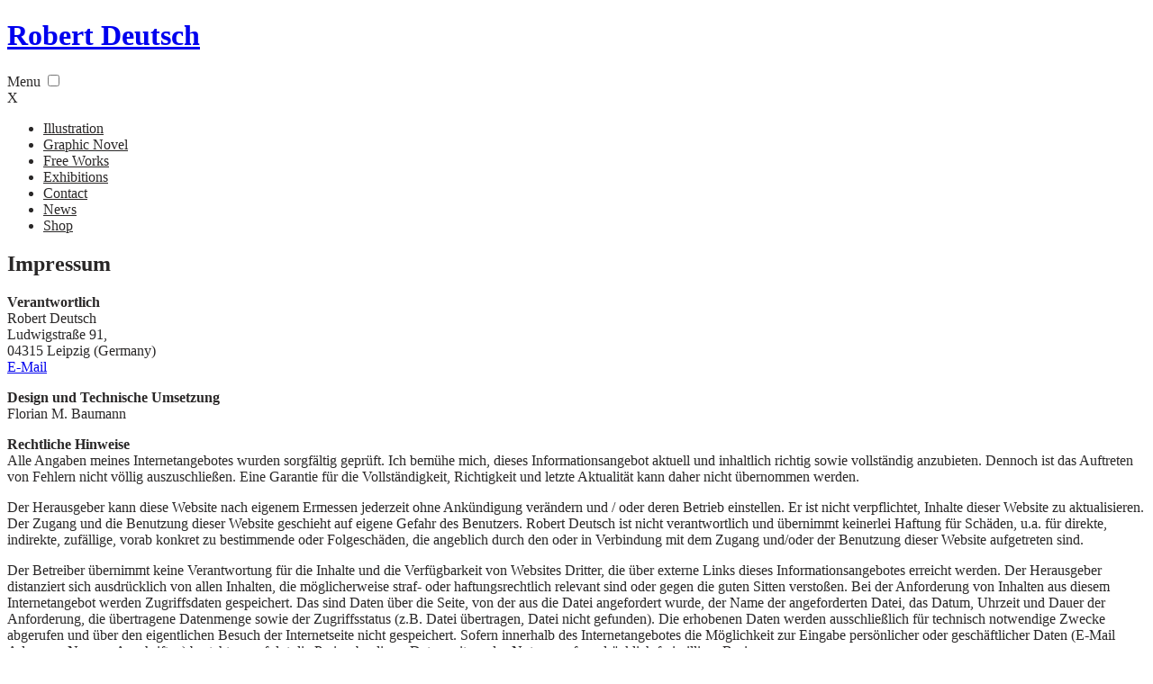

--- FILE ---
content_type: text/html; charset=UTF-8
request_url: https://robertdeutsch.de/impressum
body_size: 3005
content:
<!doctype html>
<html lang="en">
  <head>
    <meta charset="utf-8">
    <title>Impressum</title>
<meta name="viewport" content="width=device-width,initial-scale=1.0">  
<meta property="og:type" content="article" />
<meta property="og:title" content="Impressum" />
<meta property="og:url" content="https://robertdeutsch.de/impressum" />
<meta property="og:site_name" content="Robert Deutsch" />
<meta property="fb:admins" content="" />
	 <link rel="stylesheet" href="https://robertdeutsch.de/assets/css/style.css">
<link rel="stylesheet" href="https://robertdeutsch.de/assets/plugins/lightbox-gallery/gallery.min.css">
<link rel="stylesheet" href="https://robertdeutsch.de/assets/vendor/photoswipe/photoswipe.css">
<link rel="stylesheet" href="https://robertdeutsch.de/assets/vendor/photoswipe/default-skin/default-skin.css">
<link rel="stylesheet" href="https://robertdeutsch.de/assets/vendor/fancybox/jquery.fancybox.css">
	<link href="https://fonts.googleapis.com/css?family=Karla:400,400i,700,700i" rel="stylesheet">   
    <style>
.header-site nav ul li,.modal-text:after,.page-title-container,.wrapper{background-color:#ffffff}.archives .months-list-content,.boite,.modal-text-content{background-color:#dddddd}.boite:hover{background-color:#7d7d7d}.aside-item p,.aside-item ul li a,.aside-item-title,.header-site nav a,.header-site nav ul li,.page-title,.page-title-container{color:#292727}.aside-item{border-color:#292727}.pagination-item svg{stroke:#292727}.header-site nav ul li:after,.page-title:after{background-color:#292727}.close-tags-results svg,.header-site nav a svg{fill:#292727}.footer a svg{fill:#292727}label svg{fill:#292727}body{color:#292727}blockquote,hr{border-color:#292727}.kt ul ul:before{background:0 0}.kt ul ul li:before{background:linear-gradient(45deg,#292727,transparent)}.archives .h3,.archives a,.archives h2,.archives h3,.archives p,.boite .h3,.boite a,.boite h2,.boite h3,.boite p,.modal-text-content *{color:#ffffff}.modal-text-content hr{border-color:#ffffff}.modal-text-content.kt ul ul:before{background:0 0}.modal-text-content.kt ul ul li:before{background:linear-gradient(45deg,#ffffff,transparent)}.boite:hover .h3,.boite:hover a,.boite:hover h2,.boite:hover h3,.boite:hover p{color:#ffffff}.footer a,.footer-copyright,.site-title{color:#292727}body{background-color:#ffffff}.months-list>.months-list-content h3{border-color:#ffffff}
   
  @media all and (max-width:950px){}
</style>  </head>
  <body>
    <header class="header-site width bls">
      <div class="site-title">
              </div>
      <div class="page-title-container">
        <h1 class="page-title"><a href="https://robertdeutsch.de">Robert Deutsch</a></h1>
      </div>
      <label class="h6 label-for-nav" for="open-nav">Menu</label>
      <input type="checkbox" id="open-nav" class="inp-open-nav">
      <nav class="pr">
  <div class="bg-mobile am ac">
  <label class="close-menu-mobile" for="open-nav"><span class="h3">X</span></label>
  <ul>   
        <li class="">
      <a class="h1" href="https://robertdeutsch.de/illustration">Illustration</a>
	  </li>
        <li class="">
      <a class="h1" href="https://robertdeutsch.de/graphic-novel">Graphic Novel</a>
	  </li>
        <li class="">
      <a class="h1" href="https://robertdeutsch.de/free-works">Free Works</a>
	  </li>
        <li class="">
      <a class="h1" href="https://robertdeutsch.de/exhibitions">Exhibitions</a>
	  </li>
        <li class="">
      <a class="h1" href="https://robertdeutsch.de/contact">Contact</a>
	  </li>
        <li class="">
      <a class="h1" href="https://robertdeutsch.de/news">News</a>
	  </li>
        <li class="">
      <a class="h1" href="https://robertdeutsch.de/shop">Shop</a>
	  </li>
      </ul>
 </div>
</nav>      
    </header><main class="width bpt wrapper site">
  <article class="wrapper-mini kt">
  <section class="text first"> 
    <h2>Impressum</h2>
<p><strong>Verantwortlich </strong><br />
Robert Deutsch<br />
Ludwigstraße 91,<br />
04315 Leipzig (Germany)<br />
<a href="mailto:&#x68;&#97;&#108;&#x6c;&#111;&#x40;&#x72;&#111;&#98;&#101;&#x72;&#116;&#x64;&#x65;&#117;&#116;&#x73;&#99;&#104;&#x2e;&#x64;&#101;">E-Mail</a></p>
<p><strong>Design und Technische Umsetzung</strong><br />
Florian M. Baumann</p>
<p><strong>Rechtliche Hinweise</strong><br />
Alle Angaben meines Internetangebotes wurden sorgfältig geprüft. Ich bemühe mich, dieses Informationsangebot aktuell und inhaltlich richtig sowie vollständig anzubieten. Dennoch ist das Auftreten von Fehlern nicht völlig auszuschließen. Eine Garantie für die Vollständigkeit, Richtigkeit und letzte Aktualität kann daher nicht übernommen werden.</p>
<p>Der Herausgeber kann diese Website nach eigenem Ermessen jederzeit ohne Ankündigung verändern und / oder deren Betrieb einstellen. Er ist nicht verpflichtet, Inhalte dieser Website zu aktualisieren. Der Zugang und die Benutzung dieser Website geschieht auf eigene Gefahr des Benutzers. Robert Deutsch ist nicht verantwortlich und übernimmt keinerlei Haftung für Schäden, u.a. für direkte, indirekte, zufällige, vorab konkret zu bestimmende oder Folgeschäden, die angeblich durch den oder in Verbindung mit dem Zugang und/oder der Benutzung dieser Website aufgetreten sind. </p>
<p>Der Betreiber übernimmt keine Verantwortung für die Inhalte und die Verfügbarkeit von Websites Dritter, die über externe Links dieses Informationsangebotes erreicht werden. Der Herausgeber distanziert sich ausdrücklich von allen Inhalten, die möglicherweise straf- oder haftungsrechtlich relevant sind oder gegen die guten Sitten verstoßen. Bei der Anforderung von Inhalten aus diesem Internetangebot werden Zugriffsdaten gespeichert. Das sind Daten über die Seite, von der aus die Datei angefordert wurde, der Name der angeforderten Datei, das Datum, Uhrzeit und Dauer der Anforderung, die übertragene Datenmenge sowie der Zugriffsstatus (z.B. Datei übertragen, Datei nicht gefunden). Die erhobenen Daten werden ausschließlich für technisch notwendige Zwecke abgerufen und über den eigentlichen Besuch der Internetseite nicht gespeichert. Sofern innerhalb des Internetangebotes die Möglichkeit zur Eingabe persönlicher oder geschäftlicher Daten (E-Mail Adressen, Namen, Anschriften) besteht, so erfolgt die Preisgabe dieser Daten seitens des Nutzers auf ausdrücklich freiwilliger Basis.</p>	 </section>
<section class="text second mt">	  
	  </section>
    
  </article>
  
</main>
<footer class="footer"> 
		<ul class="menu align-left width">
      <li class="menu-text">© 2026 Robert Deutsch</li>
	
	<li class="menu-item"><a href="https://robertdeutsch.de/impressum">Impressum</a></li>
<li class="menu-item"><a href="https://robertdeutsch.de/datenschutzhinweise">Datenschutzhinweise</a></li>
	
</ul>
 <div class="social-link">
            <a class="anim" target="blank" href="https://www.instagram.com/robert.deutsch.one/">
                 
        <svg version="1.1" id="Capa_1" xmlns="http://www.w3.org/2000/svg" xmlns:xlink="http://www.w3.org/1999/xlink" x="0px" y="0px" viewBox="0 0 49.652 49.652" width="32" height="32" xml:space="preserve">
    <path d="M24.825,29.796c2.739,0,4.972-2.229,4.972-4.97c0-1.082-0.354-2.081-0.94-2.897c-0.903-1.252-2.371-2.073-4.029-2.073
             c-1.659,0-3.126,0.82-4.031,2.072c-0.588,0.816-0.939,1.815-0.94,2.897C19.854,27.566,22.085,29.796,24.825,29.796z"/>
    <polygon points="35.678,18.746 35.678,14.58 35.678,13.96 35.055,13.962 30.891,13.975 30.907,18.762 			"/>
    <path d="M24.826,0C11.137,0,0,11.137,0,24.826c0,13.688,11.137,24.826,24.826,24.826c13.688,0,24.826-11.138,24.826-24.826
             C49.652,11.137,38.516,0,24.826,0z M38.945,21.929v11.56c0,3.011-2.448,5.458-5.457,5.458H16.164
             c-3.01,0-5.457-2.447-5.457-5.458v-11.56v-5.764c0-3.01,2.447-5.457,5.457-5.457h17.323c3.01,0,5.458,2.447,5.458,5.457V21.929z"
          />
    <path d="M32.549,24.826c0,4.257-3.464,7.723-7.723,7.723c-4.259,0-7.722-3.466-7.722-7.723c0-1.024,0.204-2.003,0.568-2.897
             h-4.215v11.56c0,1.494,1.213,2.704,2.706,2.704h17.323c1.491,0,2.706-1.21,2.706-2.704v-11.56h-4.217
             C32.342,22.823,32.549,23.802,32.549,24.826z"/>
</svg>
                      </a>
       
    </div></footer>

<script src="https://robertdeutsch.de/assets/js/jquery.js"></script>
<script src="https://robertdeutsch.de/assets/js/preloader.js"></script>
<script src="https://robertdeutsch.de/assets/js/slider.js"></script>
<script src="https://robertdeutsch.de/assets/vendor/fancybox/jquery.fancybox.pack.js"></script>
<script>
	$(function() {
		$('a.image').fancybox();
	});
</script>
</body>
</html>